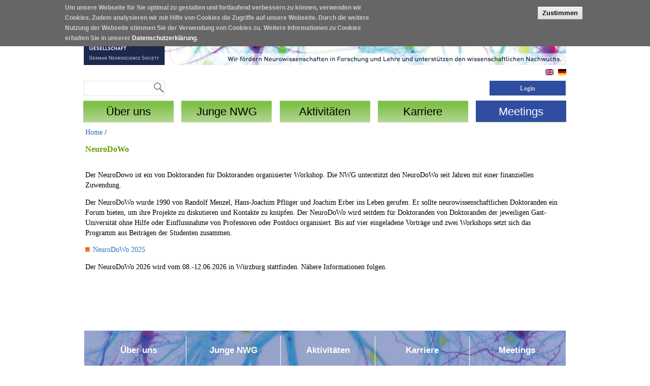

--- FILE ---
content_type: text/html; charset=utf-8
request_url: https://nwg-info.de/de/meetings/neurodowo
body_size: 6610
content:
<!DOCTYPE html PUBLIC "-//W3C//DTD XHTML+RDFa 1.0//EN"
  "http://www.w3.org/MarkUp/DTD/xhtml-rdfa-1.dtd">
<html xmlns="http://www.w3.org/1999/xhtml" xml:lang="de" version="XHTML+RDFa 1.0" dir="ltr"
  xmlns:content="http://purl.org/rss/1.0/modules/content/"
  xmlns:dc="http://purl.org/dc/terms/"
  xmlns:foaf="http://xmlns.com/foaf/0.1/"
  xmlns:og="http://ogp.me/ns#"
  xmlns:rdfs="http://www.w3.org/2000/01/rdf-schema#"
  xmlns:sioc="http://rdfs.org/sioc/ns#"
  xmlns:sioct="http://rdfs.org/sioc/types#"
  xmlns:skos="http://www.w3.org/2004/02/skos/core#"
  xmlns:xsd="http://www.w3.org/2001/XMLSchema#">

<head profile="http://www.w3.org/1999/xhtml/vocab">
  <meta http-equiv="Content-Type" content="text/html; charset=utf-8" />
<meta name="Generator" content="Drupal 7 (http://drupal.org)" />
<link rel="canonical" href="/de/meetings/neurodowo" />
<link rel="shortlink" href="/de/node/12008" />
  <title>NeuroDoWo | nwg-info.de</title>
  <style type="text/css" media="all">
@import url("https://nwg-info.de/modules/system/system.base.css?slg71s");
@import url("https://nwg-info.de/modules/system/system.menus.css?slg71s");
@import url("https://nwg-info.de/modules/system/system.messages.css?slg71s");
@import url("https://nwg-info.de/modules/system/system.theme.css?slg71s");
</style>
<style type="text/css" media="all">
@import url("https://nwg-info.de/modules/comment/comment.css?slg71s");
@import url("https://nwg-info.de/sites/all/modules/date/date_api/date.css?slg71s");
@import url("https://nwg-info.de/sites/all/modules/date/date_popup/themes/datepicker.1.7.css?slg71s");
@import url("https://nwg-info.de/modules/field/theme/field.css?slg71s");
@import url("https://nwg-info.de/sites/nwg-info.de/modules/footer_sitemap/footer_sitemap.css?slg71s");
@import url("https://nwg-info.de/modules/node/node.css?slg71s");
@import url("https://nwg-info.de/sites/all/modules/rules_diff/rules_diff.css?slg71s");
@import url("https://nwg-info.de/modules/search/search.css?slg71s");
@import url("https://nwg-info.de/modules/user/user.css?slg71s");
@import url("https://nwg-info.de/modules/forum/forum.css?slg71s");
@import url("https://nwg-info.de/sites/all/modules/views/css/views.css?slg71s");
@import url("https://nwg-info.de/sites/all/modules/ckeditor/css/ckeditor.css?slg71s");
</style>
<style type="text/css" media="all">
@import url("https://nwg-info.de/sites/all/modules/colorbox/styles/default/colorbox_style.css?slg71s");
@import url("https://nwg-info.de/sites/all/modules/111ctools/css/ctools.css?slg71s");
@import url("https://nwg-info.de/modules/locale/locale.css?slg71s");
@import url("https://nwg-info.de/sites/all/modules/eu_cookie_compliance/css/eu_cookie_compliance.css?slg71s");
</style>
<style type="text/css" media="all">
<!--/*--><![CDATA[/*><!--*/
#sliding-popup.sliding-popup-top,#sliding-popup.sliding-popup-top .eu-cookie-withdraw-banner,.eu-cookie-withdraw-tab{background:#666;}#sliding-popup.sliding-popup-top.eu-cookie-withdraw-wrapper{background:transparent}#sliding-popup .popup-content #popup-text h1,#sliding-popup .popup-content #popup-text h2,#sliding-popup .popup-content #popup-text h3,#sliding-popup .popup-content #popup-text p,#sliding-popup label,#sliding-popup div,.eu-cookie-compliance-secondary-button,.eu-cookie-withdraw-tab{color:#ccc !important;}.eu-cookie-withdraw-tab{border-color:#ccc;}.eu-cookie-compliance-more-button{color:#ccc !important;}#sliding-popup.sliding-popup-top{position:fixed;}

/*]]>*/-->
</style>
<style type="text/css" media="all">
@import url("https://nwg-info.de/sites/all/themes/nwginfo/style.css?slg71s");
@import url("https://nwg-info.de/sites/all/themes/nwginfo/subscribe.css?slg71s");
</style>
  <script type="text/javascript" src="https://nwg-info.de/misc/jquery.js?v=1.4.4"></script>
<script type="text/javascript" src="https://nwg-info.de/misc/jquery-extend-3.4.0.js?v=1.4.4"></script>
<script type="text/javascript" src="https://nwg-info.de/misc/jquery-html-prefilter-3.5.0-backport.js?v=1.4.4"></script>
<script type="text/javascript" src="https://nwg-info.de/misc/jquery.once.js?v=1.2"></script>
<script type="text/javascript" src="https://nwg-info.de/misc/drupal.js?slg71s"></script>
<script type="text/javascript" src="https://nwg-info.de/sites/all/modules/eu_cookie_compliance/js/jquery.cookie-1.4.1.min.js?v=1.4.1"></script>
<script type="text/javascript" src="https://nwg-info.de/sites/nwg-info.de/files/languages/de_Hu29_5A1iafKncaArMNknnTN6nxlYd8q0YwhIETEOOE.js?slg71s"></script>
<script type="text/javascript" src="https://code.jquery.com/ui/1.11.1/jquery-ui.min.js"></script>
<script type="text/javascript" src="https://nwg-info.de/sites/nwg-info.de/libraries/colorbox/jquery.colorbox-min.js?slg71s"></script>
<script type="text/javascript" src="https://nwg-info.de/sites/all/modules/colorbox/js/colorbox.js?slg71s"></script>
<script type="text/javascript" src="https://nwg-info.de/sites/all/modules/colorbox/styles/default/colorbox_style.js?slg71s"></script>
<script type="text/javascript" src="https://nwg-info.de/sites/all/modules/google_analytics/googleanalytics.js?slg71s"></script>
<script type="text/javascript" src="https://www.googletagmanager.com/gtag/js?id=G-WYJDVL81RH"></script>
<script type="text/javascript">
<!--//--><![CDATA[//><!--
window.dataLayer = window.dataLayer || [];function gtag(){dataLayer.push(arguments)};gtag("js", new Date());gtag("set", "developer_id.dMDhkMT", true);gtag("config", "G-WYJDVL81RH", {"groups":"default","anonymize_ip":true});
//--><!]]>
</script>
<script type="text/javascript" src="https://nwg-info.de/sites/all/modules/piwik/piwik.js?slg71s"></script>
<script type="text/javascript">
<!--//--><![CDATA[//><!--
var _paq = _paq || [];(function(){var u=(("https:" == document.location.protocol) ? "https://nwg-info.de/matomo/" : "http://nwg-info.de/matomo/");_paq.push(["setSiteId", "1"]);_paq.push(["setTrackerUrl", u+"piwik.php"]);_paq.push(["setDoNotTrack", 1]);_paq.push(["trackPageView"]);_paq.push(["setIgnoreClasses", ["no-tracking","colorbox"]]);_paq.push(["enableLinkTracking"]);var d=document,g=d.createElement("script"),s=d.getElementsByTagName("script")[0];g.type="text/javascript";g.defer=true;g.async=true;g.src=u+"piwik.js";s.parentNode.insertBefore(g,s);})();
//--><!]]>
</script>
<script type="text/javascript" src="https://nwg-info.de/sites/all/themes/nwginfo/js/hamburger.js?slg71s"></script>
<script type="text/javascript" src="https://nwg-info.de/sites/all/themes/nwginfo/uncrMailto.js?slg71s"></script>
<script type="text/javascript">
<!--//--><![CDATA[//><!--
jQuery.extend(Drupal.settings, {"basePath":"\/","pathPrefix":"de\/","setHasJsCookie":0,"ajaxPageState":{"theme":"NWG_Theme","theme_token":"3pmUqK5gmCncxbccw-Rq3qs7Hu3RlgrWnRalenxTFlA","js":{"0":1,"1":1,"sites\/all\/modules\/eu_cookie_compliance\/js\/eu_cookie_compliance.js":1,"misc\/jquery.js":1,"misc\/jquery-extend-3.4.0.js":1,"misc\/jquery-html-prefilter-3.5.0-backport.js":1,"misc\/jquery.once.js":1,"misc\/drupal.js":1,"sites\/all\/modules\/eu_cookie_compliance\/js\/jquery.cookie-1.4.1.min.js":1,"public:\/\/languages\/de_Hu29_5A1iafKncaArMNknnTN6nxlYd8q0YwhIETEOOE.js":1,"https:\/\/code.jquery.com\/ui\/1.11.1\/jquery-ui.min.js":1,"sites\/nwg-info.de\/libraries\/colorbox\/jquery.colorbox-min.js":1,"sites\/all\/modules\/colorbox\/js\/colorbox.js":1,"sites\/all\/modules\/colorbox\/styles\/default\/colorbox_style.js":1,"sites\/all\/modules\/google_analytics\/googleanalytics.js":1,"https:\/\/www.googletagmanager.com\/gtag\/js?id=G-WYJDVL81RH":1,"2":1,"sites\/all\/modules\/piwik\/piwik.js":1,"3":1,"sites\/all\/themes\/nwginfo\/js\/hamburger.js":1,"sites\/all\/themes\/nwginfo\/uncrMailto.js":1},"css":{"modules\/system\/system.base.css":1,"modules\/system\/system.menus.css":1,"modules\/system\/system.messages.css":1,"modules\/system\/system.theme.css":1,"modules\/comment\/comment.css":1,"sites\/all\/modules\/date\/date_api\/date.css":1,"sites\/all\/modules\/date\/date_popup\/themes\/datepicker.1.7.css":1,"modules\/field\/theme\/field.css":1,"sites\/nwg-info.de\/modules\/footer_sitemap\/footer_sitemap.css":1,"modules\/node\/node.css":1,"sites\/all\/modules\/rules_diff\/rules_diff.css":1,"modules\/search\/search.css":1,"modules\/user\/user.css":1,"modules\/forum\/forum.css":1,"sites\/all\/modules\/views\/css\/views.css":1,"sites\/all\/modules\/ckeditor\/css\/ckeditor.css":1,"sites\/all\/modules\/colorbox\/styles\/default\/colorbox_style.css":1,"sites\/all\/modules\/111ctools\/css\/ctools.css":1,"modules\/locale\/locale.css":1,"sites\/all\/modules\/eu_cookie_compliance\/css\/eu_cookie_compliance.css":1,"0":1,"sites\/all\/themes\/nwginfo\/style.css":1,"sites\/all\/themes\/nwginfo\/subscribe.css":1,"sites\/all\/themes\/nwginfo\/print.css":1}},"colorbox":{"opacity":"0.85","current":"{current} von {total}","previous":"\u00ab Zur\u00fcck","next":"Weiter \u00bb","close":"Schlie\u00dfen","maxWidth":"98%","maxHeight":"98%","fixed":true,"mobiledetect":true,"mobiledevicewidth":"480px"},"eu_cookie_compliance":{"popup_enabled":1,"popup_agreed_enabled":0,"popup_hide_agreed":0,"popup_clicking_confirmation":1,"popup_scrolling_confirmation":0,"popup_html_info":"\u003Cdiv class=\u0022eu-cookie-compliance-banner eu-cookie-compliance-banner-info eu-cookie-compliance-banner--default\u0022\u003E\n  \u003Cdiv class=\u0022popup-content info\u0022\u003E\n    \u003Cdiv id=\u0022popup-text\u0022\u003E\n      \u003Cp\u003E\tUm unsere Webseite f\u00fcr Sie optimal zu gestalten und fortlaufend verbessern zu k\u00f6nnen, verwenden wir Cookies. Zudem analysieren wir mit Hilfe von Cookies die Zugriffe auf unsere Webseite. Durch die weitere Nutzung der Webseite stimmen Sie der Verwendung von Cookies zu.\u003C\/p\u003E\n\u003Cp\u003E\tWeitere Informationen zu Cookies erhalten Sie in unserer \u003Ca href=\u0022datenschutz\u0022\u003EDatenschutzerkl\u00e4rung\u003C\/a\u003E.\u003C\/p\u003E\n          \u003C\/div\u003E\n    \n    \u003Cdiv id=\u0022popup-buttons\u0022 class=\u0022\u0022\u003E\n      \u003Cbutton type=\u0022button\u0022 class=\u0022agree-button eu-cookie-compliance-default-button\u0022\u003EZustimmen\u003C\/button\u003E\n          \u003C\/div\u003E\n  \u003C\/div\u003E\n\u003C\/div\u003E","use_mobile_message":false,"mobile_popup_html_info":"\u003Cdiv class=\u0022eu-cookie-compliance-banner eu-cookie-compliance-banner-info eu-cookie-compliance-banner--default\u0022\u003E\n  \u003Cdiv class=\u0022popup-content info\u0022\u003E\n    \u003Cdiv id=\u0022popup-text\u0022\u003E\n                \u003C\/div\u003E\n    \n    \u003Cdiv id=\u0022popup-buttons\u0022 class=\u0022\u0022\u003E\n      \u003Cbutton type=\u0022button\u0022 class=\u0022agree-button eu-cookie-compliance-default-button\u0022\u003EZustimmen\u003C\/button\u003E\n          \u003C\/div\u003E\n  \u003C\/div\u003E\n\u003C\/div\u003E\n","mobile_breakpoint":"768","popup_html_agreed":"\u003Cdiv\u003E\n  \u003Cdiv class=\u0022popup-content agreed\u0022\u003E\n    \u003Cdiv id=\u0022popup-text\u0022\u003E\n      \u003Ch2\u003E\tThank you for accepting cookies\u003C\/h2\u003E\n\u003Cp\u003E\tYou can now hide this message or find out more about cookies.\u003C\/p\u003E\n    \u003C\/div\u003E\n    \u003Cdiv id=\u0022popup-buttons\u0022\u003E\n      \u003Cbutton type=\u0022button\u0022 class=\u0022hide-popup-button eu-cookie-compliance-hide-button\u0022\u003EAusblenden\u003C\/button\u003E\n          \u003C\/div\u003E\n  \u003C\/div\u003E\n\u003C\/div\u003E","popup_use_bare_css":false,"popup_height":"auto","popup_width":"100%","popup_delay":1000,"popup_link":"\/de","popup_link_new_window":1,"popup_position":true,"popup_language":"de","store_consent":false,"better_support_for_screen_readers":0,"reload_page":0,"domain":"","popup_eu_only_js":0,"cookie_lifetime":"100","cookie_session":false,"disagree_do_not_show_popup":0,"method":"default","whitelisted_cookies":"","withdraw_markup":"\u003Cbutton type=\u0022button\u0022 class=\u0022eu-cookie-withdraw-tab\u0022\u003EPrivacy settings\u003C\/button\u003E\n\u003Cdiv class=\u0022eu-cookie-withdraw-banner\u0022\u003E\n  \u003Cdiv class=\u0022popup-content info\u0022\u003E\n    \u003Cdiv id=\u0022popup-text\u0022\u003E\n      \u003Ch2\u003E\tWe use cookies on this site to enhance your user experience\u003C\/h2\u003E\n\u003Cp\u003E\tYou have given your consent for us to set cookies.\u003C\/p\u003E\n    \u003C\/div\u003E\n    \u003Cdiv id=\u0022popup-buttons\u0022\u003E\n      \u003Cbutton type=\u0022button\u0022 class=\u0022eu-cookie-withdraw-button\u0022\u003EWithdraw consent\u003C\/button\u003E\n    \u003C\/div\u003E\n  \u003C\/div\u003E\n\u003C\/div\u003E\n","withdraw_enabled":false,"withdraw_button_on_info_popup":false,"cookie_categories":[],"enable_save_preferences_button":true,"fix_first_cookie_category":true,"select_all_categories_by_default":false},"googleanalytics":{"account":["G-WYJDVL81RH"],"trackOutbound":1,"trackMailto":1,"trackDownload":1,"trackDownloadExtensions":"7z|aac|arc|arj|asf|asx|avi|bin|csv|doc(x|m)?|dot(x|m)?|exe|flv|gif|gz|gzip|hqx|jar|jpe?g|js|mp(2|3|4|e?g)|mov(ie)?|msi|msp|pdf|phps|png|ppt(x|m)?|pot(x|m)?|pps(x|m)?|ppam|sld(x|m)?|thmx|qtm?|ra(m|r)?|sea|sit|tar|tgz|torrent|txt|wav|wma|wmv|wpd|xls(x|m|b)?|xlt(x|m)|xlam|xml|z|zip","trackColorbox":1},"piwik":{"trackMailto":1,"trackColorbox":1},"urlIsAjaxTrusted":{"\/de\/meetings\/neurodowo":true}});
//--><!]]>
</script>
</head>
<body class="html not-front not-logged-in no-sidebars page-node page-node- page-node-12008 node-type-meetings i18n-de" >
  <div id="skip-link">
    <a href="#main-content" class="element-invisible element-focusable">Direkt zum Inhalt</a>
  </div>
      


<meta name="viewport" content="width=device-width, initial-scale=1.0, user-scalable=no">



    <header>        
          <div class="logo"></div>                                                               
          <div class="menushort" id="hamburger">       </div>    
  
</header>
  
    
      <!--The mobile navigation Markup hidden via css-->
  <nav>
           <div class="region region-navigation">
    <div id="block-menu-block-1" class="block block-menu-block">

    
  <div class="content">
    <div class="menu-block-wrapper menu-block-1 menu-name-menu-menutop parent-mlid-0 menu-level-1">
  <ul class="menu"><li class="first expanded menu-mlid-1570"><span title="" class="nolink">Über uns</span><ul class="menu"><li class="first leaf menu-mlid-1752"><a href="/de/ueber_uns/nwg">Über die NWG</a></li>
<li class="leaf menu-mlid-1751"><a href="/de/ueber_uns/mitglieder">Mitglieder</a></li>
<li class="leaf menu-mlid-1755"><a href="/de/ueber_uns/vorstand_und_gremien">Vorstand und Gremien</a></li>
<li class="leaf menu-mlid-1756"><a href="/de/ueber_uns/satzung">Satzung</a></li>
<li class="last leaf menu-mlid-1757"><a href="/de/ueber_uns/geschaeftsstelle">Geschäftsstelle</a></li>
</ul></li>
<li class="expanded menu-mlid-4035"><span title="" class="nolink">Junge NWG</span><ul class="menu"><li class="first leaf menu-mlid-4632"><a href="http://www.jnwg.org" title="">jNWG-Website</a></li>
<li class="leaf menu-mlid-4038"><a href="/de/jnwg/kontakt">Wer wir sind</a></li>
<li class="leaf menu-mlid-4612"><a href="/de/jnwg/aktivitaeten">Aktivitäten</a></li>
<li class="last leaf menu-mlid-4610"><a href="/de/jnwg/idee">Unsere Idee</a></li>
</ul></li>
<li class="expanded menu-mlid-1789"><span title="" class="nolink">Aktivitäten</span><ul class="menu"><li class="first leaf menu-mlid-1784"><a href="/de/aktivitaeten/publikationen">Publikationen</a></li>
<li class="leaf menu-mlid-1786"><a href="/de/aktivitaeten/kurse_workshops">Kurse &amp; Workshops</a></li>
<li class="leaf menu-mlid-1788"><a href="/de/aktivitaeten/tierschutz">Tierschutz</a></li>
<li class="leaf menu-mlid-1785"><a href="/de/aktivitaeten/internetportal">www.dasGehirn.info</a></li>
<li class="last leaf menu-mlid-1787"><a href="/de/aktivitaeten/lehrerfortbildung">Lehrerfortbildung</a></li>
</ul></li>
<li class="expanded menu-mlid-1579"><span title="" class="nolink">Karriere</span><ul class="menu"><li class="first leaf menu-mlid-1796"><a href="/de/karriere/forschungsfoerderung">Forschungsförderung</a></li>
<li class="leaf menu-mlid-1794"><a href="/de/karriere/stellenanzeigen">Stellenanzeigen</a></li>
<li class="leaf menu-mlid-1791"><a href="/de/karriere/studienprogramme">Studienprogramme</a></li>
<li class="leaf menu-mlid-1792"><a href="/de/karriere/preise">Forschungs- &amp; Förderpreise</a></li>
<li class="last leaf menu-mlid-1793"><a href="/de/karriere/stipendien">Stipendien</a></li>
</ul></li>
<li class="last expanded active-trail menu-mlid-1581"><span title="" class="active-trail nolink">Meetings</span><ul class="menu"><li class="first leaf menu-mlid-1797"><a href="/de/meetings/jahrestagung">Göttinger Tagung</a></li>
<li class="leaf menu-mlid-1754"><a href="/de/meetings/kongresskalender">Kongresskalender</a></li>
<li class="last leaf active-trail active menu-mlid-1799"><a href="/de/meetings/neurodowo" class="active-trail active">NeuroDoWo</a></li>
</ul></li>
</ul></div>
  </div>
</div>
  </div>
    </nav>

  <div id="page-wrapper">
    <div id="page">
     <div id="container">  
    <div id="headerimage">
     <div class="section clearfix">

            <div id="homebutton">
                  <a href="/de/"></a>
                                                
                        </div>
        
        <div class="topimage"> 
        
                             
                <img style="height:120px; padding:0; margin:0:" src="https://nwg-info.de/sites/all/themes/nwginfo/header.png" alt="Startseite" />
            
                    
         
              <!--<img style="height:120px; padding:0; margin:0:" src="https://nwg-info.de/sites/all/themes/nwginfo/header.png" alt="Startseite" />
               <img style=" margin-left: auto;
                margin-right: auto;" src="http://neu.nwg-info.de/sites/nwg-info.de/themes/NWG_Theme/header.png" alt="Startseite" />-->
                
                
        </div>
       
       <!-- <div class="top">          
          <div class="logo">                
          </div>
          </div>-->
                 
      </div>
     </div>
      
         <div class="langswitcher">  <div class="region region-langswitcher">
    <div id="block-locale-language-content" class="block block-locale">

    
  <div class="content">
    <ul class="language-switcher-locale-url"><li class="en first"><a href="/en/meetings/neurodowo" class="language-link" xml:lang="en" title="NeuroDoWo"><img class="language-icon" typeof="foaf:Image" src="https://nwg-info.de/sites/all/modules/languageicons/flags/en.png" width="16" height="12" alt="English" title="English" /></a></li>
<li class="de last active"><a href="/de/meetings/neurodowo" class="language-link active" xml:lang="de" title="NeuroDoWo"><img class="language-icon" typeof="foaf:Image" src="https://nwg-info.de/sites/all/modules/languageicons/flags/de.png" width="16" height="12" alt="Deutsch" title="Deutsch" /></a></li>
</ul>  </div>
</div>
  </div>
</div>

   <div id="contentLayer"></div>

    <div class="SearchAndText">
      <div id="search">  <div class="region region-search">
    <div id="block-search-form" class="block block-search">

    
  <div class="content">
    <form action="/de/meetings/neurodowo" method="post" id="search-block-form" accept-charset="UTF-8"><div><div class="container-inline">
      <h2 class="element-invisible">Suchformular</h2>
    <div class="form-item form-type-textfield form-item-search-block-form">
  <label class="element-invisible" for="edit-search-block-form--2">Suche </label>
 <input title="Geben Sie die Begriffe ein, nach denen Sie suchen." type="text" id="edit-search-block-form--2" name="search_block_form" value="" size="15" maxlength="128" class="form-text" />
</div>
<div class="form-actions form-wrapper" id="edit-actions"><input type="submit" id="edit-submit" name="op" value="Suche" class="form-submit" /></div><input type="hidden" name="form_build_id" value="form-YvS1mffOE64u7_mOwq0LQWjPgbJcpQ2w2y65k3hZGaM" />
<input type="hidden" name="form_id" value="search_block_form" />
</div>
</div></form>  </div>
</div>
  </div>
</div>
     
      <div id="LoginBt">
        <div class="region region-loginbt">
    <div id="block-menu-menu-login" class="block block-menu">

    
  <div class="content">
    <ul class="menu"><li class="first last leaf"><a href="https://nwg-info.de/de/user/login#mitglied" title="">Login</a></li>
</ul>  </div>
</div>
  </div>
      </div>
      <div id="LogoutBt">      </div>
      
       <div id="TitleText"></div>
    </div>

            <div class="main-menu">  <div class="region region-navigation">
      <div class="region region-navigation">
    <div id="block-menu-block-1" class="block block-menu-block">

    
  <div class="content">
    <div class="menu-block-wrapper menu-block-1 menu-name-menu-menutop parent-mlid-0 menu-level-1">
  <ul class="menu"><li class="first expanded menu-mlid-1570"><span title="" class="nolink">Über uns</span><ul class="menu"><li class="first leaf menu-mlid-1752"><a href="/de/ueber_uns/nwg">Über die NWG</a></li>
<li class="leaf menu-mlid-1751"><a href="/de/ueber_uns/mitglieder">Mitglieder</a></li>
<li class="leaf menu-mlid-1755"><a href="/de/ueber_uns/vorstand_und_gremien">Vorstand und Gremien</a></li>
<li class="leaf menu-mlid-1756"><a href="/de/ueber_uns/satzung">Satzung</a></li>
<li class="last leaf menu-mlid-1757"><a href="/de/ueber_uns/geschaeftsstelle">Geschäftsstelle</a></li>
</ul></li>
<li class="expanded menu-mlid-4035"><span title="" class="nolink">Junge NWG</span><ul class="menu"><li class="first leaf menu-mlid-4632"><a href="http://www.jnwg.org" title="">jNWG-Website</a></li>
<li class="leaf menu-mlid-4038"><a href="/de/jnwg/kontakt">Wer wir sind</a></li>
<li class="leaf menu-mlid-4612"><a href="/de/jnwg/aktivitaeten">Aktivitäten</a></li>
<li class="last leaf menu-mlid-4610"><a href="/de/jnwg/idee">Unsere Idee</a></li>
</ul></li>
<li class="expanded menu-mlid-1789"><span title="" class="nolink">Aktivitäten</span><ul class="menu"><li class="first leaf menu-mlid-1784"><a href="/de/aktivitaeten/publikationen">Publikationen</a></li>
<li class="leaf menu-mlid-1786"><a href="/de/aktivitaeten/kurse_workshops">Kurse &amp; Workshops</a></li>
<li class="leaf menu-mlid-1788"><a href="/de/aktivitaeten/tierschutz">Tierschutz</a></li>
<li class="leaf menu-mlid-1785"><a href="/de/aktivitaeten/internetportal">www.dasGehirn.info</a></li>
<li class="last leaf menu-mlid-1787"><a href="/de/aktivitaeten/lehrerfortbildung">Lehrerfortbildung</a></li>
</ul></li>
<li class="expanded menu-mlid-1579"><span title="" class="nolink">Karriere</span><ul class="menu"><li class="first leaf menu-mlid-1796"><a href="/de/karriere/forschungsfoerderung">Forschungsförderung</a></li>
<li class="leaf menu-mlid-1794"><a href="/de/karriere/stellenanzeigen">Stellenanzeigen</a></li>
<li class="leaf menu-mlid-1791"><a href="/de/karriere/studienprogramme">Studienprogramme</a></li>
<li class="leaf menu-mlid-1792"><a href="/de/karriere/preise">Forschungs- &amp; Förderpreise</a></li>
<li class="last leaf menu-mlid-1793"><a href="/de/karriere/stipendien">Stipendien</a></li>
</ul></li>
<li class="last expanded active-trail menu-mlid-1581"><span title="" class="active-trail nolink">Meetings</span><ul class="menu"><li class="first leaf menu-mlid-1797"><a href="/de/meetings/jahrestagung">Göttinger Tagung</a></li>
<li class="leaf menu-mlid-1754"><a href="/de/meetings/kongresskalender">Kongresskalender</a></li>
<li class="last leaf active-trail active menu-mlid-1799"><a href="/de/meetings/neurodowo" class="active-trail active">NeuroDoWo</a></li>
</ul></li>
</ul></div>
  </div>
</div>
  </div>
  </div>
            
    

             </div> 
   
              
     
     <!-- /.section, /#navigation -->
      
    
          
    
    
    
     
   
         <div class="tabs"></div>         
            
    
    
       
      <div id="breadcrumb"></div> 
       
   
   

   
   
<div class="inhalt"> 
  
     
   
  
  
  
    

  
  
         
    
        <div id="rechts" >
                                        
      </div>        

              
           <span style="#rechts{border:1px solid green; width:0px; clear:both;}">
           
          <div id="content" >      

            
                <a id="main-content"></a>
                <h1 class="title" id="page-title">NeuroDoWo</h1>                 
                      
          <div class="region region-content">
    <div id="block-easy-breadcrumb-easy-breadcrumb" class="block block-easy-breadcrumb">

    
  <div class="content">
      <div itemscope class="easy-breadcrumb" itemtype="http://data-vocabulary.org/Breadcrumb">
          <span itemprop="title"><a href="/de" class="easy-breadcrumb_segment easy-breadcrumb_segment-front">Home</a></span>               <span class="easy-breadcrumb_segment-separator"> / </span>
                <span class="easy-breadcrumb_segment easy-breadcrumb_segment-title" itemprop="title">NeuroDoWo</span>            </div>
  </div>
</div>
<div id="block-system-main" class="block block-system">

    
  <div class="content">
    <div id="node-12008" class="node node-meetings node-promoted clearfix" about="/de/meetings/neurodowo" typeof="sioc:Item foaf:Document">

  
      <span property="dc:title" content="NeuroDoWo" class="rdf-meta element-hidden"></span>
  
  <div class="content">
    <div class="field field-name-field-titel field-type-text field-label-hidden"><div class="field-items"><div class="field-item even">NeuroDoWo</div></div></div><div class="field field-name-body field-type-text-with-summary field-label-hidden"><div class="field-items"><div class="field-item even" property="content:encoded"><p>
	Der NeuroDowo ist ein von Doktoranden für Doktoranden organisierter Workshop. Die NWG unterstützt den NeuroDoWo seit Jahren mit einer finanziellen Zuwendung.</p>
<p>	Der NeuroDoWo wurde 1990 von Randolf Menzel, Hans-Joachim Pflüger und Joachim Erber ins Leben gerufen. Er sollte neurowissenschaftlichen Doktoranden ein Forum bieten, um ihre Projekte zu diskutieren und Kontakte zu knüpfen. Der NeuroDoWo wird seitdem für Doktoranden von Doktoranden der jeweiligen Gast-Universität ohne Hilfe oder Einflussnahme von Professoren oder Postdocs organisiert. Bis auf vier eingeladene Vorträge und zwei Workshops setzt sich das Programm aus Beiträgen der Studenten zusammen.</p>
<p>	<img alt="" src="/sites/nwg-info.de/files/media/grafiken_fuer_webseite/mehr.jpg" style="width: 15px; height: 10px;" /><a href="https://neurodowo.nwg-info.de/">NeuroDoWo 2025</a></p>
<p>	Der NeuroDoWo 2026 wird vom 08.-12.06.2026 in Würzburg stattfinden. Nähere Informationen folgen.<br />
	 </p>
</div></div></div>  </div>

  
  
</div>
  </div>
</div>
  </div>
        
      <!-- /.section, /#content -->

  </div>     
</div>  
 
   <div id="sitemap">
      
      <div id="n1">  <div class="region region-footer-navi">
    <div id="block-block-12" class="block block-block">

    
  <div class="content">
    <div class="navi3">
<table border="0" cellpadding="1" cellspacing="1" height="130" id="Footernavi" width="837">
<tbody>
<tr>
<td width="20%">
<h2>
						<span style="font-family:verdana,geneva,sans-serif;">Über uns</span></h2>
<p>					<span style="font-family:verdana,geneva,sans-serif;"><a href="/de/ueber_uns/nwg">Über die NWG</a><br />
					<a href="/de/ueber_uns/mitglieder">Mitglieder</a><br />
					<a href="/de/ueber_uns/vorstand_und_gremien">Vorstand und Gremien</a><br />
					<a href="/de/ueber_uns/satzung">Satzung</a><br />
					<a href="/de/ueber_uns/geschaeftsstelle">Geschäftstelle</a></span></p></td>
<td style="border-left: 1px solid white; border-right: 1px solid white;" width="20%">
<h2>
						<span style="font-family:verdana,geneva,sans-serif;">Junge NWG</span></h2>
<p>					<span style="font-family:verdana,geneva,sans-serif;"><a href="/de/jnwg/idee">Unsere Idee</a><br />
					<a href="/de/jnwg/aktivitaeten">Aktivitäten</a><br />
					<a href="/de/jnwg/kontakt">Wer wir sind</a></span><br />
					 </p></td>
<td style="border-left: 1px solid white; border-right: 1px solid white;" width="20%">
<h2>
						<span style="font-family:verdana,geneva,sans-serif;">Aktivitäten</span></h2>
<p>					<span style="font-family:verdana,geneva,sans-serif;"><a href="/de/aktivitaeten/publikationen">Publikationen</a><br />
					<a href="http://www.dasGehirn.de">www.dasGehirn.de</a><br />
					<a href="/de/aktivitaeten/kurse_workshops">Kurse &amp; Workshops</a><br />
					<a href="/de/aktivitaeten/lehrerfortbildung">Lehrerfortbildung</a><br />
					<a href="/de/aktivitaeten/tierschutz">Tierschutz</a></span></p></td>
<td style="border-right: 1px solid white;" width="20%">
<h2>
						<span style="font-family:verdana,geneva,sans-serif;">Karriere</span></h2>
<p>					<span style="font-family:verdana,geneva,sans-serif;"><a href="/de/karriere/studienprogramme">Studienprogramme</a><br />
					<a href="/de/karriere/preise">Forschungs- und Förderpreise</a><br />
					<a href="/de/karriere/stipendien">Stipendien</a><br />
					<a href="/de/karriere/stellenanzeigen">Stellenanzeigen</a><br />
					<a href="/de/karriere/forschungsfoerderung">Forschungsförderung</a></span></p></td>
<td width="20%">
<h2>
						<span style="font-family:verdana,geneva,sans-serif;">Meetings</span></h2>
<p>					<span style="font-family:verdana,geneva,sans-serif;"><a href="/de/meetings/jahrestagung">Göttinger Tagung</a><br />
					<a href="/de/meetings/neurodowo">NeuroDoWo</a><br />
					<a href="/de/meetings/kongresskalender">Kongresskalender</a></span></p>
<p>					 </p></td>
</tr>
</tbody>
</table>
<p>
	 </p></div>
  </div>
</div>
  </div>
   </div>
       <div id="logos"></div>        
    </div>   
   
    <div id="footer">
      <div id="footer_ende_links" style="font-family: Verdana, Arial, Helvetica, sans-serif;   font-size: 0.9em; line-height: 2.5">&nbsp;©&nbsp;2026</div>
       <div id="footer_ende_rechts">
       
       
                       
                <a href="/de/datenschutz">Datenschutz</a> | <a href="/de/ueber_uns/geschaeftsstelle">Kontakt</a> | <a href="/de/impressum">Impressum</a>
            
            </div>             
    </div>            
      
    </div>
    
        </div> <!-- Ende Container >
    
    </div> <!-- /#main, /#main-wrapper -->  
    
    </div> <!-- /#page, /#page-wrapper -->  <script type="text/javascript">
<!--//--><![CDATA[//><!--
function euCookieComplianceLoadScripts(category) {}
//--><!]]>
</script>
<script type="text/javascript">
<!--//--><![CDATA[//><!--
var eu_cookie_compliance_cookie_name = "";
//--><!]]>
</script>
<script type="text/javascript" src="https://nwg-info.de/sites/all/modules/eu_cookie_compliance/js/eu_cookie_compliance.js?slg71s"></script>
</body>
</html>


--- FILE ---
content_type: text/css
request_url: https://nwg-info.de/sites/all/themes/nwginfo/style.css?slg71s
body_size: 8974
content:
 .view-poster-neuroforum{
 
 padding-bottom:125px;
 margin-top: -105px;
 }
 
 .view-poster-neuroforum .views-field-title{
  padding-top: 1px;
  font-family: Verdana, Arial, Helvetica, sans-serif;
  font-size: 1em;
  font-weight: bold;
  display: block;
  border-bottom: 1px solid #7BBC46;
  margin-bottom: 5px;
  border-top: 1px solid #7BBC46;
  text-align: center;
  padding-bottom: 1px;
 } 
 
 ul {list-style-position: outside}

.content{
   font-family: Verdana;
   line-height: 1.5em;
   color: #000000;
}

.field-name-field-fens-id .field-items {
    display: none;
    
}

.field-name-field-fens-id .field-label::after {
    font-weight:normal;
    content: "Zusendung aktueller FENS IDs erfolgte mit individueller Email vom FENS Office im Mai 2021. Falls Email nicht vorliegend, Anfrage über \"office@fens.org\" möglich. - Current FENS IDs were sent with an individual email from the FENS Office in May 2021. If the email is not available, request via \"office@fens.org\". ";
}

.node-studienprogramme  .field-name-title 
{
  display:  block;
  visibility:visible;
  color:#2d70bc;
}

 /*Methodenkurse Evaluations Formular */
 
 .webform-component--1-why-did-you-participate .fieldset-legend{

    font-weight:bold;
}
 .webform-component--2-how-do-you-rate-the-course .fieldset-legend{

    font-weight:bold;
}


 /*ENDE Methodenkurse Evaluations Formular */

/*Userdaten Formular*/
.field-name-field-section
{
color:red;
}

#page #sektionform{
 color:red;
}
/* END Userdaten Formular*/

.translation-link
{
display:none;
}


.langswitcher ul, .langswitcher li
{
 list-style:none;
 padding-left:5px;
display: inline;

}

.langswitcher 
{

 text-align:right;      
}




/*Cookie policy*/

#sliding-popup .popup-content #popup-buttons button{
   border-radius: 0px;

   }
#sliding-popup .popup-content #popup-text a{
color:#fff;
}

h2[property="dc:title"]{
  display:  block;
    visibility:visible;

color:#FFFFFF;}

h3[property="dc:title"]{
  display:  block;
    visibility:visible;
    color:#FFFFFF;}
h3.lehrer-titel
{
   display:  block;
    visibility:visible;
}



#mediaplayer
{
z-index:0;
}
 
 
.views-exposed-form .views-exposed-widget
{
 clear: left; 
} 
                                                                       
/* SUCHE FUZZY SEARCH */

#edit-submit-md-fuzzy-search
{
margin-top:-10px;
}


.content {
    border:0px solid red;    
}      

.content a{
  color: #2d70bc;
}
.content a:hover{
   text-decoration:none;
   color:#ADD036;
}  



 
/*View Lehrerfortbildungen */

 .node-lehrerfortbildung .field-name-title{

  display:  block;
    visibility:visible;


}

.view-lehrerfortbildung .view-header h1, 
.view-lehrerfortbildung-2017-englisch .view-header h1, 
.view-lehrerfortbildung-2018 .view-header h1, .view-lehrerfortbildung-2019 .view-header h1 , .view-lehrerfortbildung-2020 .view-header h1, .view-lehrerfortbildung-2021 .view-header h1  {
   font-size: 1.2em;
font-weight: bold;
line-height: 1.6em;
color: #669900;
margin-left:10px;  
}


.view-lehrerfortbildung .view-header,
.view-lehrerfortbildung-2017-englisch .view-header,
.view-lehrerfortbildung-2018 .view-header, .view-lehrerfortbildung-2019 .view-header, .view-lehrerfortbildung-2020 .view-header ,.view-lehrerfortbildung-2021 .view-header
{
margin-left:-10px;


}

.view-lehrerfortbildung .view-header  table,
.view-lehrerfortbildung-2017-englisch .view-header  table,
.view-lehrerfortbildung-2018 .view-header  table, .view-lehrerfortbildung-2019 .view-header  table, .view-lehrerfortbildung-2020 .view-header  table ,.view-lehrerfortbildung-2021 .view-header  table
{
   width:950px;
  max-width:950px;

}



.view-lehrerfortbildung .view-content td, .view-lehrerfortbildung-2018 .view-header  table,  
{
  width:950px;
  border-top:1px solid black;
}



.view-lehrerfortbildung .views-field-field-datum- , 
.view-lehrerfortbildung-2017-englisch .views-field-field-datum- , 
.view-lehrerfortbildung-2018 .views-field-field-datum-, .view-lehrerfortbildung-2019 .views-field-field-datum-, .view-lehrerfortbildung-2020 .views-field-field-datum-  ,.view-lehrerfortbildung-2021 .views-field-field-datum-
{
 font-size: 0.75em;
  font-weight: bold;
}



.view-lehrerfortbildung .views-field-title a:hover,
.view-lehrerfortbildung-2017-englisch .views-field-title a:hover,
.view-lehrerfortbildung-2018 .views-field-title a:hover , .view-lehrerfortbildung-2019 .views-field-title a:hover , .view-lehrerfortbildung-2020 .views-field-title a:hover , .view-lehrerfortbildung-2021 .views-field-title a:hover
{
  text-decoration: none;
  color:#2E4DA0;
}


.field-name-field-lf-location{
 margin-top:10px;

} 

 .node-lehrerfortbildung .field-name-field-lf-location a{
text-decoration:none;

}


/* Ende Lehrerfortbildungen */ 
 
 
 
 ul .pager {
 padding-top:15px;
 }
 
 .pager .first a, .pager .last a{
 text-decoration:none;
color:black;
font-weight:bold;
}

 .pager a:hover{
color:#2E4DA0;
}


/* NUMMERIERUNG EINRÜCKEN */ 
 ol {
 padding-left:30px;
 }
/*ENDE NUMMERIERUNG EINRÜCKEN */  
 
/* ALLGEMEINES TABELLEN FORMAT */   
 
 .views-table
{
   width-max:101.5%;
}  width:101.5%;

.views-table .odd .views-field-title, .views-table .even .views-field-title
{
  padding-left:5px;
} 

.views-table .odd
{
  border:0px;
}
     
.views-table .odd, .views-table .even
{   
  font-size:14px;
}

.views-table  a
{
  color:white;
  font-weight:bold;
  text-decoration:none;
}


.views-table .odd  a {
  color:white;
  font-weight:bold;
  text-decoration:none;
}

 .views-table .even  a {
  color:#658cbf;
  font-weight:bold;
  text-decoration:none;
}

 .views-table  a:hover
 {
color:#ADD036;
}

.views-table th{
   padding-left:5px;
   padding-right:5px;
}

.views-table th a{
    text-decoration:none;
color:black;
font-weight:bold;
}


.views-table th  a:hover{
color:#2E4DA0;
}


.views-table tr
{
  font-size:12px;
}


.views-table .odd td{
  
   padding-left:5px;
   padding-right:5px;
}

 .views-table .even td{
  
   padding-left:5px;
   padding-right:5px;
 }


 .views-table .odd td.active{
   background-color: #ADD036;  
   padding-left:5px;
   padding-right:5px;
   font-weight:bold;
}

 .views-table .even td.active{
   background-color: #CFDD52;
   padding-left:5px;
   padding-right:5px;
   color:#658CBF;
    font-weight:bold;
}  














/* methodenkurse     */



.region.region-neuroforum {
    height: auto;
    
}


.eigeneMmethodenkurse .views-row
{
  border:0px solid red;
 
 

}

.node-methodenkurse {

    
}

.node-methodenkurse .group-header
{
   width:100%;
  
 
   padding-bottom:10px;
    padding-top:20px;
}

.node-methodenkurse .group-left
{

 padding-top:20px;
 width:140px;
}


.node-methodenkurse .group-left img
{
  border: 1px solid black;
  width:130px;
  height:130px;
}


.node-methodenkurse .group-right
{

 width:78%;
  padding-bottom:20px;
   
}


 .views-row-odd .node-methodenkurse
{
  border-bottom:1px solid black;

  
}

.views-row-even .node-methodenkurse 
{
  border-bottom:1px solid black;
  }

 .views-row-last .node-methodenkurse
 {
  border-bottom:0px solid black;
}
/*VIEW Stellenanzeigen*/

.view-anzeigen  .views-table, .view-eigene-jobanzeigen .views-table 
{
  width:101.4%;
}

.view-anzeigen .views-table .odd .views-field-title, .view-anzeigen .views-table .even .views-field-title,
.view-eigene-jobanzeigen .views-table .odd .views-field-title, .view-eigene-jobanzeigen .views-table .even .views-field-title
{
  padding-left:5px;
} 

.view-anzeigen .views-table .odd{
border:0px;
}
     
.view-anzeigen .views-table .odd, .view-anzeigen .views-table .even,
.view-eigene-jobanzeigen .views-table .odd, .view-eigene-jobanzeigen .views-table .even 
{
   
  font-size:14px;
}
.view-anzeigen .views-table  a
.view-eigene-jobanzeigen .views-table  a {
  color:white;
  font-weight:bold;
  text-decoration:none;
}

.view-anzeigen .views-table .odd  a,
.view-eigene-jobanzeigen .views-table .odd  a {
  color:white;
  font-weight:bold;
  text-decoration:none;
}

.view-anzeigen .views-table .even  a,
.view-eigene-jobanzeigen .views-table .even  a {
  color:#658cbf;
  font-weight:bold;
  text-decoration:none;
}

.view-anzeigen .views-table  a:hover,
.view-eigene-jobanzeigen .views-table  a:hover {
color:#ADD036;
}

.view-anzeigen .views-table th{
   padding-left:5px;
   padding-right:5px;
}

.view-anzeigen .views-table .odd td{
  
   padding-left:5px;
   padding-right:5px;
}

.view-anzeigen .views-table .even td{
  
   padding-left:5px;
   padding-right:5px;
 }


.view-anzeigen .views-table .odd td.active{
   background-color: #ADD036;  
   padding-left:5px;
   padding-right:5px;
   font-weight:bold;
}

.view-anzeigen .views-table .even td.active{
   background-color: #CFDD52;
   padding-left:5px;
   padding-right:5px;
   color:#658CBF;
    font-weight:bold;
}  


/*Ende VIEW Stellenanzeigen*/  


/*VIEW Stellengesuche*/

.view-stellengesuche .views-table, .view-stellengesuch-vom-mitglied .views-table 
{
  width:101%;
}

.view-stellengesuche .views-table .odd .views-field-field-eingabedatum, .view-stellengesuche .views-table .even .views-field-field-eingabedatum,
.view-stellengesuch-vom-mitglied .views-table .odd .views-field-field-eingabedatum, .view-stellengesuch-vom-mitglied .views-table .even .views-field-field-eingabedatum
{
  padding-left:5px;
} 
     
.view-stellengesuche .views-table .odd, .view-stellengesuche .views-table .even,
.view-stellengesuch-vom-mitglied .views-table .odd, .view-stellengesuch-vom-mitglied .views-table .even 
{
  font-size:14px;
}

.view-stellengesuche .views-table .odd .views-field-field-bewerbung-upload a ,
.view-stellengesuch-vom-mitglied .views-table .odd .views-field-field-bewerbung-upload a 
{
  color:white;
  font-weight:bold;
  text-decoration:none;
}

.view-stellengesuche .views-table .even .views-field-field-bewerbung-upload a,
.view-stellengesuch-vom-mitglied .views-table .even .views-field-field-bewerbung-upload a
{
  color:#658cbf;
  font-weight:bold;
  text-decoration:none;
}
 
.view-stellengesuche .views-table .views-field-field-bewerbung-upload a:hover,
.view-stellengesuch-vom-mitglied .views-table .views-field-field-bewerbung-upload a:hover
{
    color:#ADD036;
}



/*Ende VIEW Stellengesuche*/ 


/*NEWS*/  

.node-news .field-name-field-titel-im-text, .node-news-dasgehirn-info .field-name-field-titel-im-text-news-gehirn
{
  padding-top:10px;
  padding-bottom:10px;
  

} 



.news-titel-im-text-startseite, .views-field-field-titel-im-text-news-gehirn
{
   font-size: 1.2em;
   font-weight:bold;
    line-height:1.6em;
  width:100% ;
   /*border-bottom: 1px solid black;*/
   color:#669900;
     padding-top:10px;
  padding-bottom:10px;  
   
}





/*ENDE NEWS */

/*NEWS ARCHIV*/

.view-news-archiv .views-row{
padding-bottom:10px;
}

/*Ende NEWS ARCHIV*/

/*USER PROFILE*/

.user-profile .field-name-name-code{
font-size:15px;
font-weight:bold;
padding-bottom:5px;
color: #669900;
}


/*ENDE USER PROFILE*/

/*mitgliederNavi*/
 #mitgliederbereich {
 //border: 2px solid #ADD036;
// padding:10px;
 margin-left:0px;
 
 background-color:#a2b5b6;
   height: 170px;
   clear:both;
 margin-left: -1px;  

 }

.region-mitgliederbereich{
     clear:both;
}


  #mitgliederbereich h2{   
border: 0px solid red;
  padding-top: 5px;
  padding-left: 5px;
  font-family: Verdana, Arial, Helvetica, sans-serif;
  font-size: 1.1em;
  font-weight: normal;
  display: block;
  background-color: #1c284e;
  height: 30px;
  color: #fff;

}
  #mitgliederbereich ul.menu  
 {
text-align:center;
padding:5px;
margin-top: -10px;
 }
 
   #mitgliederbereich ul.menu li ul.menu    
 {
   margin-top: 0px;
padding:0px;
 }
 
 #mitgliederbereich ul.menu   li, #mitgliederbereich ul.menu .nolink
 {
 list-style:none;
 float: left;
 display: block;
  width: 180px;
 }
 
   
  #mitgliederbereich ul.menu   li a, #mitgliederbereich ul.menu .nolink 
 {    width: 180px;
 color:white;
      display: block;
  padding: 8px;
  background-color: #888484;
  text-align: center;
  line-height: 20px;
  top: 0px;
  position: normal;
 }


  #mitgliederbereich ul.menu   li a:hover {
  text-decoration: none;
  //background-color: transparent;
  color: #ffb08b;
 }
 
   #mitgliederbereich ul.menu   li ul.menu   li a:hover {
text-decoration: none;
  background-color: #853a3a00;
  color: #ffb08b;
  display: block;
 }
 
 
  #mitgliederbereich ul.menu   li ul.menu   li 
 {
 list-style:none;
  clear: both;
 margin-left: 0px;
 
 }
 
   #mitgliederbereich ul.menu   li ul.menu   li   a
 {
  width: 180px;
 color:white;
      display: block;
  padding: 8px;
background-color: #5a5d75;
  text-align: center;
  line-height: 20px;
  top: 0px;
  position: normal;
 }
  #mitgliederbereich ul.menu   li ul.menu   li   a:hover{
      background-color: #5a5d75;
  }
 
 /* ENDE mitgliederNavi*/



/*mitgliedersuche*/
                                                    
.view-md-fuzzy-search table, .view-mitgliederverzeichnis-fuzzy-suche-neu table{
  width:101.5%;
}

/*ENDE mitgliedersuche*/

/*JOBBÖRSE*/



.node-jobboerse .field{

 padding-bottom:5px;
}

 .node-jobboerse .field-name-title{

font-size:1.5em;
 margin-bottom:10px;

}

.jobtable table{

 width:100%;
}


.jobtable  .view-header {
  width:101.5%;
  clear:both;
  padding-bottom:10px;
}




/* JOBBÖRSE ENDE */
.field a{
 text-decoration:none;
 color:#2d70bc;
}

.field a:hover{
 text-decoration:none;

 color:#4a8303;
}

.node-ueber-uns table
{
  padding:10px;

}



/* Mitgliederansicht */




.view-membership-directory-view  table{

width:101.5%; 


}

#block-system-main{
  margin-left:0px;
}



/* Mitgliederansicht Ende*/


tbody {
    border-top: 0px;
}

td{
  vertical-align:top;
}

.preview .node {
   background-color: #eaf0ff;
}


nw.content tbody{
border:0px solid cyan; 
}

/* WAHLEN */



.focuses td{
 /*valign:top;*/
width:50%; 
}

#cv td{
width:50%; 
}

node-wahlen{
width:101%; 
}

.node-wahlen table{
 border: 0px solid red;
width:101%;

}

.node-wahlen table tbody{
border:0px;
}

.node-wahlen table tbody tr td{
padding:5px;
} 



                 
/* ENDE WAHLEN */

.node-ueber-uns{
   width:auto;;

}

.node-aktivitaeten{
width:auto;

 

 
}
                                         
.node-karriere{
width:auto;

}

.node-meetings{
width:100%;

}




#footer {
   background-color: #2246af;
   height:30px;
      width:99.8%;
    margin-top:-13px;                                                     
     margin-left:1px;
}


#footer_ende_links
 {
    
    float:left;
   
    color:white;
    
   
 }

 #footer_ende_links .region-footer-ende-links .content{
 
   
 border: 0px solid red;
     margin-top:-6px;
      margin-left:5px;
 }

#footer_ende_rechts
{

text-align:right;
color:white;
 font-size:0.9em;
border: 0px solid yellow;
padding-top:5px;
padding-right:10px;

}


.region-footer-ende-rechts .content p{
    border: 0px solid yellow;
    
   padding-top:5px;
    height:30px;
      
 }


#footer_ende_rechts a
 {
 color:white;
 text-decoration:none;
 }

#footer_ende_rechts a:hover
 {
 color:white;
 text-decoration:none;
 }
.easy-breadcrumb{
padding-bottom:10px;
}

.easy-breadcrumb_segment-title{
display:none;
}


/* NAVIGATION FOOTER */
.region-footer-navi
{
   
    padding-top:10px;
}

#Footernavi tbody{
   border:0px;
} 

#Footernavi a
{
    color: #cccccc;
}

#Footernavi a:hover
{
    text-decoration: none;
    color: white;
}

#Footernavi{
  
  /*
  width:930px; */
  text-align:left;
  font-size:11px;
  margin-left: 15px;
  color: white;
  vertical-align:top;
  padding:5px;
  width:98%;
}


#Footernavi tbody tr td { 
border: 0px solid yellow;
vertical-align: top; 
width:20%;
padding:5px;
text-align:center;}



/*END  NAVIGATION FOOTER */



.views-field-title .views-field
{

 padding:5px; 
}

.views-field-field-ort{
padding-left:10px;
padding-right:10px;
}


.views-field-title a 
{

}

.news-startseite
{
  
padding-left:20px;
}

.node-news{
padding-left:7px;
padding-top:20px;
}

/*#block-multiblock-2 input.form-submit, #block-search-form input.form-submit {
  height: 22px;
  width: 24px;
 
  background: url(images/icon/lupe2.png) no-repeat scroll 50% 50% transparent;
  font-size: 0px;
} */


/*#edit-submit--3, #edit-submit--2.form-submit {

    background: none repeat scroll 0 0 transparent !important;
       bottom: 5px;
    font-size: 0;
    height: 20px;
    padding: 0;
    position: relative;
    width: 20px;
    z-index: 2;
    
    
}

#block-search-form #edit-actions:after {
    content:"Suche";
    font-family: FontAwesome;
    font-size: 1.7rem !important;
    right: -30px;
    position: relative;
    z-index: 1;   
} 
@font-face {
  font-family: 'MyWebFont';
  font-style: normal;
  font-weight: normal;
  src: url('../font/mywebfont.eot?v=1.3.2');
}


#block-search-form #edit-actions:after {
background: RED;
    font-size: 2.5rem !important;
font-family: FontAwesome;
content: "\f002"; 
}

#block-search-form #edit-actions {
   -moz-appearance: none;
    -moz-binding: none;
    background-color: #0000FF;
    border: 0 none;
    border-radius: 10px;
    color: #FFFFFF;
    font-size: 0;
    height: 33px;
    margin-left: 0;
    margin-right: 12px;
    outline: 0 none;
    padding: 6px;
    width: 40px;
}
*/


a, a:link, a:visited { 
	 /*color:#992200;*/ 
	 text-decoration:none; 
}

a:hover, a:active, a:focus {
/*	 background-color: #297B0F;
	 color:#FFFFFF;  */
	 text-decoration:none;
}


html , body , .bottom {
 height:100%;
}

.bottom
{
  border: 1px solid red;
clear:both;
}

#sitemap{                                
  bottom: 0; /* wichtig */

  clear:both;
  text-align: center;
  width:99.9%;
  height:217px;
  background: url(images/footer.jpg)  ;      
}



 table, th, td {
  vertical-align:top;
} 




/*KONGRESS ÜBERSICHT ANFANG*/
.kongress {
  padding-bottom:10px;
}

.kongress table, th, td {
   /* vertical-align: middle;*/
   padding-top:5px;
   padding-bottom:5px;
   margin-left:0px;
  
}


  
.kongress th
{
  border-bottom: 0px;
}

.kongress table
{
  width:101.5%;
   
}

.kongress caption{
  padding-top:5px;
  font-weight:bold; 
}



.kongress tr.even, tr.odd, tr.views-row-first, td.views-row-last{
 border-top: 1px solid #FFF;
  font-size: 0.9em;
  background-color: #658cbf;
  border-bottom: 1px solid #FFF;
  width:100%;
   color:white;
}

.kongress tr.even{
 font-size:1em !important;
}

.kongress a
{
   /*color:white;*/
   color:black;
}

.kongress td.views-field-field-date
{ 
padding-left:5px;

width:13%;
 
  
}

.kongress .odd td.views-field-title,  .kongress .even td.views-field-title  .even
{
   color:white;
   width:75%;
  text-align:left; 
}

.kongress .odd td.views-field-title a,  .kongress .even td.views-field-title  a
{
   color:white;

}


.kongress td.views-field-field-city
{
  font-size: 0.85em;   
}

.kongress td.views-field-field-country
{
   width:11%;
  padding-left:5px;
  padding-right:5px;  
}
 
/*KONGRESS ÜBERSICHT ENDE*/

/* ANPASSUNG KONGRESS USER */

.view-kongresse-vom-user td.views-field-field-date
{ 
  padding-left:5px;  
  width:15%;  
}           

.view-kongresse-vom-user tr.even, tr.odd{
 
  font-size: 0.9em;

}

.view-kongresse-vom-user td.views-field-field-country
{
   width:11%;
  padding-left:5px;
  padding-right:5px;  
}

/* ENDE KONGRESS USER */


/*SUCHE ANFANG*/
 
p.search-info{
  display:none;
}
.search-result h3.title{
  font-size: 1.0em;
  padding-top:5px;
}
/*SUCHE ENDE */









body {
  border:0px solid black;  
  background-color: #FFFFFF;
	font-family: Verdana, Arial, Helvetica, sans-serif;
	font-size: 0.85em;
  line-height: 1.5em;
	color: #000000;
  margin-left: auto;
  margin-right: auto;   
  max-width:950px;
  clear:left;    
}


.SearchAndText{
  padding-top:5px;
  padding-bottom:25px;
  max-width:99.9%;
 
}

#search{
  
  border:0px solid black;  
  /*display:table-cell;*/
  text-align:left;
  float:left;
   
 border: 0px;
}


#search .form-text{

 
 border: 0px;
 line-height: 26px;
 height: 28px;
  margin-left:-5px;
   margin-right:-15px;
border: 0px solid #FFB900;


}

#search .form-submit
{
/*padding: 16px 16px 0px 0px;*/
margin-bottom: 3px;
height: 28px;
width: 29px;

cursor:pointer;
}

#search .content{           
  width:150px;
  border: 1px solid #E5E5E5;
  padding-left: 5px;
}

/*Chrome hack */
@media screen and (-webkit-min-device-pixel-ratio:0) {
#search .content{           
  width:160px;
  
  }
}



#search .form-submit {
    background: transparent url(images/icon/lupe2.png) no-repeat scroll 100% 0px;
    font-size: 0px;
    float: right;
     border: 0px;
}

#TitleText{
                                                                                                   
  border:0px solid red;  
  padding-bottom:0px;
   margin-top:-2px;
  text-align:center;
  font-size:0.88em; 
  font-weight:bold;
  margin-left: 150px;
  margin-right: 150px;
  margin-top: -13px;
  color:#2E4DA0;
  line-height:14px;   
}

#LoginBt,edit-actions{
   z-index:1;
float:right;
   
  list-style:none;

  background-color:#2E4DA0;
         
 width:150px;
  padding-top:1px;
  padding-bottom:3px;
  text-align:right;
  font-size:0.9em; 
  font-weight:bold;
  height:29px;
}

#LoginBt li {
 border:0px solid cyan;  
 list-style:none;
 text-align:center;
 margin-top:-12px;

 }

/*Chrome hack */ 
 @media screen and (-webkit-min-device-pixel-ratio:0) {
#LoginBt li {      
  margin-top:-10px;
  
  }

}
 
 
#LoginBt li a{
    margin-bottom:0px;
  color:#cccccc;
 }
 
#LoginBt li a:hover{
    
  color:white;
 }
 
 
 
 
 
 
  
 
 
 #LogoutBt,edit-actions{
   float:right;
   list-style:none;
   width:0px;
   padding-left:-5px;
   text-align:right;
  font-size:0.9em; 
  font-weight:bold;
  height:29px;
 position:relative;

 border:0px solid cyan;  
 list-style:none;

 /*top:5px;*/ 
   top:-7px;
 left:50px;

    
   
}



 
#LogoutBt .content  a{
    
  color:#cccccc;
   text-decoration:none;
    
   
 }
 
#LogoutBt .content a:hover{
    
  color:white;
 } 
 
 
 
 
 
 
 
 
 
 
 
 
 
 
 
  



.inhalt{
 margin: auto;
margin-top:10px;

 width:100%;
 border:0px solid cyan; 
   text-decoration:none;
   min-height:400px;
   padding-bottom:10px;
}




/**** NEWS LINKS   ****/

#links{
  	float: left;
   width:25%; 
  border:0px solid green; 
}


#links #newsmenu h2{   
  border:0px solid red;
  padding-top:5px;
  font-family: Verdana, Arial, Helvetica, sans-serif;
	font-size: 1.1em;
  font-weight:bold;
  display: block;
  border-bottom:4px solid #7BBC46;  
  margin-top: -120px;
}

              
#newsmenu{
border:0px solid blue; 
 


 text-align:left;
 height:100%;
 text-decoration:none;
 margin-right:10px;
 padding-bottom:5px;
 padding-top: 120px;
}

#links .newslist ,#links .newslist-dasgehirn{
  border:0px solid red;
  display:block;
  margin-top:-10px;
  text-decoration:none;
} 

.newslist .views-field-title
{
  border-bottom:2px solid #7BBC46;
  width:100%;
  padding-bottom:5px;
  padding-top:5px;
  text-decoration:none;
  background-color: #fff8f8;
padding: 0px 2px 0px 2px;
}

 .newslist-dasgehirn .views-field-title   
{

  width:100%;
    margin-top: 10px;

  text-decoration:none;
  background-image: url("https://nwg-info.de/sites/nwg-info.de/files/media/dasGehirn/Gehirn_KV---50.jpg");
  height:160px;
}

.newslist a, .newslist-dasgehirn a
{
  padding:5px;
  padding-bottom:5px;
  display:block;
  text-decoration: none;
  color:black;
  font-size:0.9em;  
}

.newslist-dasgehirn a{
 text-align:center;
padding: 0px;
    padding-bottom: 0px;
    display: block;
    text-decoration: none;
    color: #84bad2;
    font-size: 0.9em;
    vertical-align: middle;
    /*height: 150px;*/
    line-height: 20px;
    padding-top: 10px;
    height: 160px; 
}


 a.newsarchivelink{
 text-align:center;
padding: 0px;
    padding-bottom: 0px;
    display: block;
    text-decoration: none;
    color: #84bad2;
    font-size: 0.9em;
    vertical-align: middle;
    /*height: 150px;*/
    line-height: 30px;
}

.newslist a.newsarchivelink:hover{
 text-decoration: none;
 background-color:transparent ;
  
color: #ADD036;
}

.archiv{
font-size: 10px;
}

.newslist a:hover
{
text-decoration:none;
  display:block;
  width:100%;
  background-color:#2E4DA0;
  color:white; 
}

.newslist-dasgehirn a:hover
{
/*text-decoration:none;
  display:block;
  width:100%;
 
  color:white;
background-color: rgba(255, 255, 255, 0.2);
height: 160px;    */
}


.newslist.field-content a:hover. .newslist-dasgehirn.field-content a:hover
{
text-decoration:none;
 
}


.newslist  a:active
{
  display:block;
  width:100%;
  background-color:#2E4DA0;
  color:white; 
  text-decoration:none; 
}

.newslist-dasgehirn  a:active
{
  display:block;
  width:100%;
  background-color:none;
  color:white; 
  text-decoration:none; 
}
              
.newslist  a.active, .newslist-dasgehirn  a.active
{
  display:block;
  width:100%;
  background-color:#2E4DA0;
  color:white; 
  text-decoration:none;
}

.newslist .views-row-last, .newslist-dasgehirn .views-row-last
{
  padding-bottom:5px;

}

/**** NEWS LINKS END ****/



 #rechts{
    text-align:center; 
  float: right;
  border:0px solid green;
   margin-top:15px; 
    width:24.2%;  
    text-align:right;
      font-weight:bold;


}



#rechts .content
{
 clear:both;
}

/* POSTER RECHTS  */
.region-meetings{
  text-align:center;
}



.region-meetings .views-field
{      
 min-width:226px;
  /*background-color:#7BBC46;*/   
  padding-top:2px;
  padding-bottom:0px; 
  font-weight:bold;
  border-top: 1px solid #7BBC46;
}

#rechts .views-field img
{ width:229px;
}

        
.field-content
{
 
}


.views-field-field-poster{
   min-width:223px;
   
}

/**** BLOCK NEUROFORUM AUSGABEN + Index ***/
.neuroforum h2{
  padding-top:5px;
  font-family: Verdana, Arial, Helvetica, sans-serif;
	font-size: 1.2em;
  font-weight:bold;
  display: block;
  border-bottom:4px solid #7BBC46v;  
}
 
.neuroforum{
  
   border:0px solid red;
   width:99.9%;
 text-align:left;

 text-decoration:none;
 /*position: absolute;*/
 position: relative;
width: 230px;


} 
.neuroforum img
{ 
background-color:white;
  border: 1px solid black;
   text-decoration:none;
  margin-bottom:-5px; 
}

.neuroforum a
{
  
 
  
  text-decoration: none;
  color:black;
  font-size:0.9em;  
  
  
}

.neuroforum a:hover
{
text-decoration:none;
   border: 0px;

  background-color:#2E4DA0;
  color:white; 
}



/**** ENDE BLOCK neuroforum  ***/



/**** BLOCK VORSTAND ARCHIV ***/
.vorstandarchiv h2{
  padding-top:5px;
  font-family: Verdana, Arial, Helvetica, sans-serif;
	font-size: 1.2em;
  font-weight:bold;
  display: block;
  border-bottom:4px solid #7BBC46;  
}
 
.vorstandarchiv{

         border:0px solid red;
   width:99.9%;
 text-align:left;

 text-decoration:none;
 

} 

.vorstandarchiv .region .block {
 
  

} 

.vorstandarchiv .views-field-title  
{
  border-bottom:2px solid #7BBC46;
  width:100%;
 
  text-decoration:none;
}

.vorstandarchiv a
{
  padding:5px;
 
  display:block;
  text-decoration: none;
  color:black;
  font-size:0.9em;  
  
  
}

.vorstandarchiv a:hover
{
text-decoration:none;
  display:block;
  width:100%;
  background-color:#2E4DA0;
  color:white; 
}



/**** ENDE BLOCK VORSTAND ARCHIV ***/

           


.view-news-inhalt{
    border:0px solid yellow;  
    padding-left:7px;
    padding-right:7px;
    margin-top:33px;
    //text-align: justify; 
    background-color: #fff8f8;
}

.view-news-inhalt .views-field-created{
 color: #a6a5a5;
 font-size:0.9em;
  // padding-bottom: 5px;
margin-top:-15px;
} 

.view-news-inhalt  ul li{
margin-left: 15px;
}

.view-news-inhalt  ul li ul li{
padding-left: 5px;
}


/*WARTUNG*/
#content-content
{
  padding-top:9px;
   padding-left:4px;
   color:white;
   font-size:14px; 
   height:18px;   
}
/*ENDE WARTUNG*/



#content2spaltenLi{
   width: 75%;
      float:left;
}

#content3spalten{
    float:left;
    width: 50%;
}

#content2spaltenRe{
   width: 76%;
  
}

#content
{

  margin-left:3px;
   /*float:left;*/

  border:0px solid cyan;  
 min-width: 12em;
 
 /* 1. Wert für margin-top und margin-bottom, 2. Wert für margin-left und margin-right */ 
   
 /* margin-left:-10px;  */
}

#content .tabs{ 
    
  	font-size: 0.90em;
}


/*EDIT MODULS DRUPAL */
#content form#ueber-uns-node-form {        
    width: 100%;     
}

#karriere-node-form {        
    width: 100%;     
}

#content form#aktivitaeten-node-form {        
    width: 100%;     
}

#content form#rechts-node-form {        
    width: 100%;     
} 


#content form.node-wahlen-form{
    width: 134%;     
      
      
}


#content form#studienprogramme-node-form
{        
    width: 100%;     
} 

/*EDIT ENDE */


.block block-views contextual-links-region
{
   text-align:center;
}

#block-system-main{
     
}

#block-system-main-menu{
margin-top:20px;
}
.right_on {
  margin-right: 140px!important;
}

.left_on {
  margin-left: 100px!important;
  padding-left: 100px!important;
}

#page-title {
  font-size: 1.4em;
  text-align: left;
  font-style: normal;
  padding-left: 15px;
}
#page-title{

display:none;
}

 

* {    
   box-sizing: border-box;
    
    padding: 0px;
    
} 

li{
  text-align:left;
}

/* NEUROFORUM*/
.node-neuroforum{
 margin-left:0px;
  text-align:left;
  
 }



.field-name-field-titel-neuroforum
{
   text-align:left;
  padding-bottom:10px; 
   font-size: 1.2em;
   font-weight:bold;
    line-height:1.6em;
  width:100% ;

   color:#669900; 
}
.field-name-field-neuroforum-cover
{
  float:left;
  
  padding-right:20px;
}

#edit-body,#edit-field-text-rechts-vom-cover
{
      
     clear:both;

}
 
 
 
   
.field-name-field-text-rechts-vom-cover{
  

margin-top:-20px;
margin-left:220px;
  border: 0px solid red;
  min-height:270px;
}

/* NEURIFORUM ABTSTRACT BODY*/
.node-neuroforum .field-name-body{
 margin-top:-15px;
  border: 0px solid green;   
}

/* TITEL CONTENT  */



.field-name-field-titel, .field-name-field-name-der-fortbildung
{
   font-size: 1.2em;
   font-weight:bold;
    line-height:1.6em;
  width:100% ;
   /*border-bottom: 1px solid black;*/
   color:#669900;
   padding-bottom:10px;

}

.field-name-field-titel-im-text, .field-name-field-titel-im-text-news-gehirn, .views-field-field-titel-im-text
{
   font-size: 1.2em;
   font-weight:bold;
    line-height:1.6em;
  width:100% ;
   /*border-bottom: 1px solid black;*/
   color:#669900;
     text-align: left;
}

.field-name-field-karriere-titel-im-text
{   

   font-size: 1.2em;
   font-weight:bold;
    line-height:1.6em;
  width:100% ;
   border-bottom: 0px solid black;
   color:#669900;

     
     
}
.views-table .odd  .views-field-field-preisgeld, .views-table .even  .views-field-field-preisgeld {
width:50px;
}

.views-table .odd  .views-field-field-hoechstalter, .views-table .even  .views-field-field-hoechstalter {
text-align:center;
}
  .views-field-field-bewerbungsschluss{
    text-align:center;
  } 

  .field-name-field-name-foerderprogramm 
 {
   text-align:left;
  padding-bottom:10px; 
   font-size: 1.2em;
   font-weight:bold;
    line-height:1.6em;
  width:90% ;

   color:#669900; 
}


.field-name-body{
padding-top:5px;

}

.field-name-field-body {
   padding-top:10px;
}



/* END */

 
html{
      
      border:0px solid green;  
}






a:hover{


text-decoration: underline;
}
   



.field-items ul{

padding-left:12px;

}


 /*HAUPTTEXT Mitte*/
.block.block-system,content
{ 	
    margin-right: 15px;
    margin-left: 15px;
}  

.topimage{ 
   padding-left:0px;
   padding-right:0px;
   margin-left: 0px; /* remove outer border spacing */
   margin-right: 0px; 
    
 }
 
 #homebutton 
{
  width:160px;
  height:123px;
 
  z-index: 10;
  position:absolute;
 // top:60px;
  padding-left:0px;
}


#homebutton a
{ 
  display:block;
    width:160px;
  height:123px;

}
                 
#navigation h2 {
  display: none;   
}

#hamburger{
   display: none;   
}



span.nolink{
 top:-4px;
  position:relative;
  line-height: 27px; 
  
  width:106.5%;
  display:block;
  
  border:0px solid cyan;
  height:110%; 
   
}



.main-menu ul.menu li span{
 padding-top:8px;
  

}
span.nolink:hover{
text-decoration:none;
  background-color: #304da1;
  color:white;
  height:110%;   
}

span.nolink.active-trail{
 text-decoration:none;
  background-color: #304da1;
  color:white; 
  top:-4px;
    height:110%;

}

.main-menu{
clear:both;
  height:43px; 
  margin-left:-17px;
   
  border:0px solid green;
  /*mit Mitteltext zwischen Suche und Login 
  margin-top:-35px;*/
  
  margin-top:0px;
} 


.main-menu ul.menu
{                
    display: table;   
    border:0px solid red;
    width:102.3%;
    margin-left:1px;
    /*border-spacing:15px 0px ;*/  
     
}                                                                                      
     
           
.main-menu ul.menu li {
        border:0px solid green;
    
      display: table-cell; 
      border-collapse: separate;    
        margin: 0 0 0 0.7em;
     
      
    
      list-style:none; 
      text-align:center; 
      font-family: Verdana,sans-serif;
      font-size: 1.6em;
      //font-size: calc(12px + (22 - 12) * ((100vw - 320px) / (1600 - 320)));
      background: url(images/MainButton1px.jpg)  ;
      background-size:contain;
      width:18%;                                     
      height:43px;
      
              
}


                                                              
.main-menu ul li a
{    
 
  border:1px solid red;

  display: block;
  line-height:43px;
  text-decoration:none;
}


  
  


ul.menu li a:visited
{

}

ul.menu li a:hover {
text-decoration:none;
  background-color: #304da1;
  color:white;       
 
    
} 

/*
.main-menu ul.menu li ul.menu {
   display: table;   
    border:2px solid cyan;
    width:101.5%;
    border-spacing:15px 0px ;
    
     
}


     
.main-menu ul.menu li ul.menu li  {
    margin-right:18px;
float: none;
display: block;
 background-color:#014da1;

 border-bottom:1px solid white;
 height:15px;
  font-size:0.8em;
  
}   */


 
 
 .main-menu ul.menu > li {
    float: left;
    position: relative; 
}
 

.main-menu ul.menu li:hover ul.menu {
     display: block;
    
    
  
 }
 .main-menu ul.menu ul.menu {
     margin-top:-0.17em;	
     clear: left;
      margin-left:0px;
    border-top:0px solid white;
    position: absolute;
   /* background-color:#014da1;  */
    
  width:100%; 
      display: none;
      z-index:1;
    
        
}



  .main-menu ul.menu li ul.menu li{
  
     border:0px solid green;
    height:auto;
    display: block;
    background-color:#014da1;
    margin-left:0px;
    width:100%;
    height:43px;
    padding-left:0px;
    padding-right:0px;
     
      border-top:1px solid white; 
    padding: 0 0.5em 0 0;
}


 .main-menu ul.menu li ul.menu li a {
   
    display: flex;
  position: relative;
  margin-top:0;    
  margin-bottom:0;
  width:110.8%;
  //width: 106.5%;
  font-size:0.4em;
  //font-size: calc(7px + (14 - 7) * ((100vw - 320px) / (1600 - 320)));
  line-height: 20px; 
  color:#16559c;   
height:43px;
  border: 0px solid cyan;   
  	align-items: center; /* Vertikale Zentrierung */
	justify-content: center; /* Horizontale Zentrierung */       
}                  

.main-menu ul.menu li ul.menu a:hover{
  border:0px solid red;
  background-color:#6699ff;  
  
   
}
                











@media only screen and (min-device-width:481px)
{

 nav{
     display: none;   
   }
   
            

    
}





@media only screen and (max-device-width: 768px),screen and (max-width:768px)
{
 
 
   .main-menu ul.menu > li {  float: none;  }
   
   
.main-menu ul.menu li.first {
        border-right:1px solid white;
                 
}

.main-menu ul.menu li.leaf {
        border-left:1px solid white;
        border-right:1px solid white;                 
}

.main-menu ul.menu li.last {
         border-left:1px solid white;
                 
}
 
 
 
 #newsmenu{

  
  width:100%; 
     font-size:100% !important; 
   color:black;
  border:0px solid red;
 
}
 



 
 
@media only screen and (max-device-width: 480px),screen and (max-width:468px)
 { 
   
  html {
    overflow-y: scroll;
}

/*
Setup a basic body
*/
body {
    margin: 0;
    padding: 0;
    overflow-x: hidden;
    
    font-size: 15px;
}

#homebutton{
    display:none;
}
    
   * {    
   box-sizing: border-box;
    margin: 0px;
    padding: 0px;
   
    
}  
 .SearchAndText{
    display:none;
 }
 .meetings{
      display:none;
   }

#block-views-news-block
{
    color:black;
}
.newslist a
{
 
  padding:5px;
  padding-bottom:5px;
  display:block;
  text-decoration: none;
  color:black;
  font-size:0.9em;  
 
}


.newslist  a:active
{
  display:block;
  width:100%;
  background-color:#003399;
  color:white;  
}
              
.region region-newslist
{
 color:black;
}

#newsmenu{

  clear:both;
  width:100%; 
   font-size:100% !important; 
   color:black;
   border:0px solid yellow;
   
}
.newslist .views-field-title   {
 color:black;           
 border-bottom:1px solid #7BBC46;
}

 .inhalt
 {
 margin-top:100px;
 height:100%;

}

  .view-id-fuzzy_view{
   background: url(../fz3-14550248696550) no-repeat;
  width: 0px;
  height: 0px;
    
    font-size:0.9em;
  
  }
 #content{ 
     
   clear:both; 
    width:auto;  
     font-size:100% !important;
      
   } 

.content
{    
  margin-top:40px; 
     width:auto;  
      margin-bottom:10px;
}

.view-news-inhalt
{
    width:200%;
}
#TitleText{
   display: none;   
}   
   
#rechts{
    text-align:center; 
     float:none;

}

                
#links{
  
  
  width:100%;

}

#sitemap{
    display: none;   
}

#footer{
	position: fixed;
	
	bottom: 0;
	left: 0;
	right: 0;
    -webkit-box-shadow: 0px -3px 7px 0px rgba(0, 0, 0, 0.4);
    box-shadow: 0px -3px 7px 0px rgba(0, 0, 0, 0.4);
}
   .topimage{
      display: none;   
   }
   
   .main-menu{
   
     display: none;   
   }

   
   .top
   {
      clear:both;
  }
   
  .logo
  {
      background: url(images/mobil_logo.png) ;
      background-repeat:no-repeat; 
      height: 41px;
      width:150px;   
      float:left;
  } 
   
  /*.menushort
  {  
     
      margin-top:3px;
      margin-left: auto;
      height:41px;
      width:41px;          
      background: url(images\mobil_menubt.jpg) ;
      background-repeat:no-repeat; 
      border:0px solid yellow;        
  }
  
  .menushort .menu a
  {   
      display: block; 
      height:39px;
      width:36px;
           
  }    
  
 

  
   .menushort .menu a:hover, a:active, a:focus{
  background-color:transparent;
  
  }   */
  
header {
    background-color: #3d68b1;
    padding: 10px;
    text-decoration: none;
    position: fixed;
    width: 100%;
    z-index: 1;
    -webkit-box-shadow: 0px 3px 7px 0px rgba(0, 0, 0, 0.4);
    box-shadow: 0px 3px 7px 0px rgba(0, 0, 0, 0.4);
}


  #hamburger{
   display: block;   
        margin-right: 0px;  
    margin-left: 20px;  

    margin-top:3px;
      margin-left: auto;
      height:41px;
      width:41px;          
      background: url(images/mobil_menubt.jpg) ;
      background-repeat:no-repeat; 
      border:0px solid yellow;    
       cursor: pointer;
}





/*
The white stripes in the hamburger button
*/  
#hamburger div {
    background-color: #fff;
    border: 1px solid #eee;
    border-radius: 2px 2px 2px 2px;
    height: 2px;
    margin-top: 3px;
    width: 90%;
}
 
 


/*
The navigation container in the background
*/    
nav {
     margin-top:40px; 
display:none;
 opacity: 0;
    left: 0px;
    top: 0px;
    position: fixed;
    z-index: 0;
    width: 60%;
    height: 100%;
    -webkit-box-sizing: border-box;
    -moz-box-sizing: border-box;
    box-sizing: border-box;
    overflow-x: scroll;

    background: #3e3c3d;
    background: -moz-linear-gradient(top, #3e3c3d 0%, #2d2c2d 100%);
    background: -webkit-gradient(linear, left top, left bottom, color-stop(0%, #3e3c3d), color-stop(100%, #2d2c2d));
    background: -webkit-linear-gradient(top, #3e3c3d 0%, #2d2c2d 100%);
    background: -o-linear-gradient(top, #3e3c3d 0%, #2d2c2d 100%);
    background: -ms-linear-gradient(top, #3e3c3d 0%, #2d2c2d 100%);
    background: linear-gradient(to bottom, #3e3c3d 0%, #2d2c2d 100%);
filter: progid:DXImageTransform.Microsoft.gradient(startColorstr='#3e3c3d', endColorstr='#2d2c2d', GradientType=0);
padding-left: 10px;
}

/*
Style the navigation menu
*/
span.nolink {
  
    color: #C1D945;
    }
.content ul.menu li a{
  color:white;
   list-style: none;
}
 
nav ul {      

  color:#fff;
  font-size:1.0em;
  
    
    width: 100%;
    padding: 0;
     padding-left: 5px;
    margin-top: 0;
}

nav li {

    color:white;
  font-size:1.0em;
     list-style: none;
    
    font-weight: bold;
     font-family: Verdana,sans-serif;
 
    border-bottom: 1px solid #222222;
    border-top: 1px solid #444444;
 
}
nav li a{
   list-style: none;
} 

.menu-mlid-1570 ul{
 display:none;
}

.menu-mlid-4035 ul{
 display:none;
}


.menu-mlid-1789 ul{
 display:none;
}

.menu-mlid-1579 ul{
 display:none;
}

.menu-mlid-1581 ul{
 display:none;
}



nav li a {

  list-style: none;
      color:white;
   
    line-height:30px;
    margin-top:-5px;
      padding-left: 15px;
      
    color: #000;
    text-decoration: none;
}

    nav li a:link,  a:visited{
   /*color: #000;*/
  
  }  
  
  
#contentLayer {
    display: none;
    height: 100%;
    overflow-x: hidden;
    overflow-y: auto;
    position: absolute;
    right: 0;
    top: 0;
    width: 30%;
    z-index: 5;
}

#content2spaltenRe {
float:none;
    width: 100%;
}

.kontakt table{
   width:100%;
}

.kontakt tr, th, td {
 		display: block; 
	}
	
.kontakt tbody tr {
		padding: 1em;
		border-top: 0 none;
	}
	
		
.kontakt tbody td {
display: block;
		padding: 1em 0 0;
  
	} 

 
}


.node-methodenkurse .group-right
{
width:100%;
}

/* EDIT SEITEN*/





--- FILE ---
content_type: text/css
request_url: https://nwg-info.de/sites/all/themes/nwginfo/subscribe.css?slg71s
body_size: -282
content:
#feedHeader{
 display:none;
}


--- FILE ---
content_type: application/javascript
request_url: https://nwg-info.de/sites/all/themes/nwginfo/js/hamburger.js?slg71s
body_size: 585
content:
/**
 * hamburger.js  xx
 *
 * Mobile Menu Hamburger
 * =====================
 * A hamburger menu for mobile websites
 *
 * Created by Thomas Zinnbauer YMC AG  |  http://www.ymc.ch
 * Date: 21.05.13
 */



jQuery(document).ready(function () {

    



    //Open the menu
    jQuery("#hamburger").click(function () {

var active1="false";
   var active2="false";
    var active3="false";
    var active4="false";


        jQuery('#content').css('min-height', jQuery(window).height());

        jQuery('nav').css('opacity', 1);

        //set the width of primary content container -> content should not scale while animating
        var contentWidth = jQuery('#content').width();

        //set the content with the width that it has originally
        jQuery('#content').css('width', contentWidth);
         

        //display a layer to disable clicking and scrolling on the content while menu is shown
        jQuery('#contentLayer').css('display', 'block');
        jQuery('nav').css('display', 'block');
        //disable all scrolling on mobile devices while menu is shown
        jQuery('#container').bind('touchmove', function (e) {
            e.preventDefault()
        });

        //set margin for the whole container with a jquery UI animation
        //use stop(true) to fix jQuery overlapping issue with animation
        //if the first argument is true, removes all animations in the queue
        jQuery("#container").stop(true).animate({"marginLeft": ["70%", 'easeOutExpo']}, {
            duration: 700
            
            
 
        });
        
        
         
        

    });
    
   
     jQuery(".menu-mlid-1570").click(function () {           
              jQuery('.menu-mlid-1570 ul').css('display', 'block');
              jQuery('.menu-mlid-4035 ul').css('display', 'none');                                     
               jQuery('.menu-mlid-1789 ul').css('display', 'none');
              jQuery('.menu-mlid-1579 ul').css('display', 'none');
               jQuery('.menu-mlid-1581 ul').css('display', 'none');
      }); 
 
        jQuery(".menu-mlid-4035").click(function () {           
              jQuery('.menu-mlid-4035 ul').css('display', 'block');
               jQuery('.menu-mlid-1570 ul').css('display', 'none');
               jQuery('.menu-mlid-1789 ul').css('display', 'none');
              jQuery('.menu-mlid-1579 ul').css('display', 'none');
               jQuery('.menu-mlid-1581 ul').css('display', 'none');
      }); 
   
        jQuery(".menu-mlid-1789").click(function () {
        jQuery('.menu-mlid-1789 ul').css('display', 'block');
          jQuery('.menu-mlid-4035 ul').css('display', 'none');  
         jQuery('.menu-mlid-1570 ul').css('display', 'none');
         jQuery('.menu-mlid-1579 ul').css('display', 'none');
          jQuery('.menu-mlid-1581 ul').css('display', 'none');
       
       });
       
        jQuery(".menu-mlid-1579").click(function () {
        jQuery('.menu-mlid-1579 ul').css('display', 'block');
          jQuery('.menu-mlid-4035 ul').css('display', 'none');  
        jQuery('.menu-mlid-1570 ul').css('display', 'none');
         jQuery('.menu-mlid-1789 ul').css('display', 'none');
          jQuery('.menu-mlid-1581 ul').css('display', 'none');
         
       });
       
         jQuery(".menu-mlid-1581").click(function () {
        jQuery('.menu-mlid-1581 ul').css('display', 'block');
          jQuery('.menu-mlid-4035 ul').css('display', 'none');  
        jQuery('.menu-mlid-1570 ul').css('display', 'none');
         jQuery('.menu-mlid-1789 ul').css('display', 'none');
         jQuery('.menu-mlid-1579 ul').css('display', 'none');
        
       });   
       
        
    //close the menu
    jQuery("#contentLayer").click(function () {

        //enable all scrolling on mobile devices when menu is closed
        jQuery('#container').unbind('touchmove');

        //set margin for the whole container back to original state with a jquery UI animation
        //use stop(true) to fix jQuery overlapping issue with animation
        //if the first argument is true, removes all animations in the queue
        jQuery("#container").stop(true).animate({"marginLeft": ["-1", 'easeOutExpo']}, {
            duration: 700,
            complete: function () {
                jQuery('#content').css('width', 'auto');
                jQuery('#contentLayer').css('display', 'none');
                jQuery('nav').css('opacity', 0);
                jQuery('nav').css('display', 'none');
                jQuery('#content').css('min-height', 'auto');

            }
        });
    });

});


--- FILE ---
content_type: application/javascript
request_url: https://nwg-info.de/sites/all/themes/nwginfo/uncrMailto.js?slg71s
body_size: 64
content:
<!--
 /* the idea is to do this encryption with php and decrypt with Javascript:
  * ------------------------------------------------------------------
 function CryptMailto() {
  var n = 0;
  var r = "";
  var s = "mailto:"+document.forms[0].emailField.value;
  var e = document.forms[0].emailField.value;
  e = e.replace( /@/, " [at] ");
  e = e.replace( /\./g, " [dot] ");
  for( var i=0; i < s.length; i++ ) {
    n = s.charCodeAt( i );
    if( n >= 8364 ) {
      n = 128;
      }
    r += String.fromCharCode(n+1);
    }
  document.forms[0].cyptedEmailField.value = r;
  document.forms[0].HTMLCyptedEmailField.value = "<a href=\"javascript:linkTo_UnCryptMailto('"+ r +"');\">"+ e  +"</a>";
  }
 */
 

 
 
 
 
 
function UnCryptMailto( s ) {
  var n = 0 ;
  var r = "" ;
  for( var i = 0; i < s.length; i++) {
    n = s.charCodeAt( i );
    if ( n >= 8364 ) {
      n = 128;
      }
    r += String.fromCharCode( n - 1 ) ;  
    }
  return r;  
  }

function linkTo_UnCryptMailto( s ) {
  location.href=UnCryptMailto( s );
  }
-->
